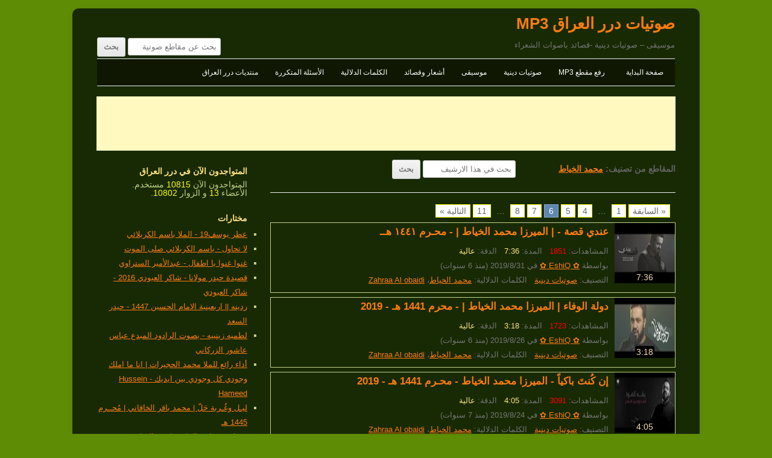

--- FILE ---
content_type: text/html; charset=UTF-8
request_url: https://www.dorar-aliraq.net/mp3/tag/%D9%85%D8%AD%D9%85%D8%AF-%D8%A7%D9%84%D8%AE%D9%8A%D8%A7%D8%B7?page=6
body_size: 8644
content:
<!DOCTYPE html>
<html dir="rtl" lang="ar">
<head>
<meta charset="UTF-8" />
<meta name="viewport" content="width=device-width" />
<title>محمد الخياط |  صفحة 6</title>
<meta name="description" content="الصوتيات المرتبطة دلاليا مع محمد الخياط - صوتيات درر العراق MP3" />
<link rel="profile" href="http://gmpg.org/xfn/11" />
<link rel="stylesheet" id="style-all"  href="https://www.dorar-aliraq.net/mp3/mp3css_rollup.css?d=1540933955" type="text/css" media="all" />
<style>
#site-navigation li.menu-item>a[href="https://www.dorar-aliraq.net/mp3/tag/%d9%85%d8%ad%d9%85%d8%af-%d8%a7%d9%84%d8%ae%d9%8a%d8%a7%d8%b7"] {
    color: #ffff00;
}
</style>
<script>
var PAGETYPE='tag';
var SITEURL='https://www.dorar-aliraq.net/mp3/';
var STATICSITEURL='https://dorar.at/mp3/';
var BBURL='https://www.dorar-aliraq.net';
var STATIC_BBURL='https://dorar.at';
</script>
</head>
<body class="tag">
<div id="fb-root"></div>
<div id="page" class="hfeed site">	
<header id="masthead" class="site-header" role="banner">
	<h1 class="site-title"><a href="https://www.dorar-aliraq.net/mp3/" title="صوتيات درر العراق MP3" rel="home">صوتيات درر العراق MP3</a></h1>
	<h2 class="site-description">موسيقى – صوتيات دينية -قصائد باصوات الشعراء</h2>
	<nav id="site-navigation" class="main-navigation" role="navigation">
		<h3 class="menu-toggle">القائمة</h3>
		<div class="menu-menu2-container">
		<ul id="menu-menu2" class="nav-menu">
			<li id="menu-item-19651" class="menu-item"><a href="https://www.dorar-aliraq.net/mp3/">صفحة البداية</a></li>
			<li id="menu-item-19652" class="menu-item"><a href="https://www.dorar-aliraq.net/mp3/upload-mp3">رفع مقطع MP3</a></li>
			<li id="menu-item-19653" class="menu-item"><a href="https://www.dorar-aliraq.net/mp3/cat/islamic">صوتيات دينية</a></li>
			<li id="menu-item-19654" class="menu-item"><a href="https://www.dorar-aliraq.net/mp3/cat/music">موسيقى</a></li>
			<li id="menu-item-19655" class="menu-item"><a href="https://www.dorar-aliraq.net/mp3/cat/poetry">أشعار وقصائد</a></li>
			<li id="menu-item-21622" class="menu-item"><a href="https://www.dorar-aliraq.net/mp3/post-tags">الكلمات الدلالية</a></li>
			<!-- <li id="menu-item-22503" class="menu-item"><a href="https://www.dorar-aliraq.net/mp3/playlist">قائمة الاستماع</a></li> -->
			<li id="menu-item-23887" class="menu-item"><a href="https://www.dorar-aliraq.net/mp3/help">الأسئلة المتكررة</a></li>
			<li id="menu-item-30411" class="menu-item"><a href="https://www.dorar-aliraq.net/forum.php">منتديات درر العراق</a></li>
		</ul>
		</div>
		<form role="search" method="get" class="searchform" action="https://www.dorar-aliraq.net/mp3/">
<div>
<label class="screen-reader-text" for="search_1">بحث عن مقاطع صوتية</label>
<input type="text" placeholder="بحث عن مقاطع صوتية" value="" name="s" id="search_1">
<input type="submit" value="بحث">
</div>

</form>	</nav>
</header>
<div style="text-align:center;margin:5px 0px;"><script async src="//pagead2.googlesyndication.com/pagead/js/adsbygoogle.js"></script>
<!-- Responsive MP3 -->
<ins class="adsbygoogle"
     style="display:block"
     data-ad-client="ca-pub-9452336915267221"
     data-ad-slot="4416540799"
     data-ad-format="horizontal"></ins>
<script>
(adsbygoogle = window.adsbygoogle || []).push({});
</script></div><div id="main" class="wrapper">
<div id="primary" class="site-content">
<div id="content" role="main"><header class="archive-header" style="position:relative;">
<h1 class="archive-title">المقاطع من تصنيف: <a href="https://www.dorar-aliraq.net/mp3/tag/%d9%85%d8%ad%d9%85%d8%af-%d8%a7%d9%84%d8%ae%d9%8a%d8%a7%d8%b7" title="105 مقطع صوتي">محمد الخياط</a></h1>
<form role="search" method="get" class="searchform" action="https://www.dorar-aliraq.net/mp3/">
<div>
<label class="screen-reader-text" for="search_2">بحث في هذا الارشيف</label>
<input type="text" placeholder="بحث في هذا الارشيف" value="" name="s" id="search_2">
<input type="submit" value="بحث">
</div>
<input type="hidden" value="361" name="tagid">
</form></header><div class="navigation"><ol class="wp-paginate"><li><a class="prev page-numbers" href="https://www.dorar-aliraq.net/mp3/tag/%d9%85%d8%ad%d9%85%d8%af-%d8%a7%d9%84%d8%ae%d9%8a%d8%a7%d8%b7?page=5">« السابقة</a></li><li><a class="page-numbers" href="https://www.dorar-aliraq.net/mp3/tag/%d9%85%d8%ad%d9%85%d8%af-%d8%a7%d9%84%d8%ae%d9%8a%d8%a7%d8%b7">1</a></li><li><span class="page-numbers dots">…</span></li><li><a class="page-numbers" href="https://www.dorar-aliraq.net/mp3/tag/%d9%85%d8%ad%d9%85%d8%af-%d8%a7%d9%84%d8%ae%d9%8a%d8%a7%d8%b7?page=4">4</a></li><li><a class="page-numbers" href="https://www.dorar-aliraq.net/mp3/tag/%d9%85%d8%ad%d9%85%d8%af-%d8%a7%d9%84%d8%ae%d9%8a%d8%a7%d8%b7?page=5">5</a></li><li><span class="page-numbers current">6</span></li><li><a class="page-numbers" href="https://www.dorar-aliraq.net/mp3/tag/%d9%85%d8%ad%d9%85%d8%af-%d8%a7%d9%84%d8%ae%d9%8a%d8%a7%d8%b7?page=7">7</a></li><li><a class="page-numbers" href="https://www.dorar-aliraq.net/mp3/tag/%d9%85%d8%ad%d9%85%d8%af-%d8%a7%d9%84%d8%ae%d9%8a%d8%a7%d8%b7?page=8">8</a></li><li><span class="page-numbers dots">…</span></li><li><a class="page-numbers" href="https://www.dorar-aliraq.net/mp3/tag/%d9%85%d8%ad%d9%85%d8%af-%d8%a7%d9%84%d8%ae%d9%8a%d8%a7%d8%b7?page=11">11</a></li><li><a class="prev page-numbers" href="https://www.dorar-aliraq.net/mp3/tag/%d9%85%d8%ad%d9%85%d8%af-%d8%a7%d9%84%d8%ae%d9%8a%d8%a7%d8%b7?page=7">التالية »</a></li></ol></div><article id="post-55450" class="archive_artical"><a class="play_icon1" href="https://www.dorar-aliraq.net/mp3/%d8%b9%d9%86%d8%af%d9%8a-%d9%82%d8%b5%d8%a9-%d9%85%d8%ad%d9%85%d8%af-%d8%a7%d9%84%d8%ae%d9%8a%d8%a7%d8%b7-zahraa-al-obaidi" style="background-image:url('https://dorar.at/imp3/201908/th_55450.jpeg')">
<div class="somespan"><span>7:36</span></div>
</a>
<section>
<header class="entry-header"><h1 class="entry-title"><a href="https://www.dorar-aliraq.net/mp3/%d8%b9%d9%86%d8%af%d9%8a-%d9%82%d8%b5%d8%a9-%d9%85%d8%ad%d9%85%d8%af-%d8%a7%d9%84%d8%ae%d9%8a%d8%a7%d8%b7-zahraa-al-obaidi" rel="bookmark">عندي قصة - | الميرزا محمد الخياط  | - محـرم ١٤٤١ هــ</a></h1></header>
<footer class="entry-meta">المشاهدات: <span style="color:red;">1851</span>&nbsp;&nbsp; المدة: <span style="color: #FFE382">7:36</span>&nbsp;&nbsp; الدقة: <span style="color: #FFE382"><span title="128003">عالية</span></span><br>بواسطة <a href="https://www.dorar-aliraq.net/member.php?u=104050" data-userid="104050" data-av="475" class="username">✿ EshiQ ✿</a> في 2019/8/31 (منذ 6 سنوات)<br>التصنيف: <a href="https://www.dorar-aliraq.net/mp3/cat/islamic" title="">صوتيات دينية</a>&nbsp;&nbsp; الكلمات الدلالية: <a href="https://www.dorar-aliraq.net/mp3/tag/%d9%85%d8%ad%d9%85%d8%af-%d8%a7%d9%84%d8%ae%d9%8a%d8%a7%d8%b7" title="105 مقطع صوتي">محمد الخياط</a>، <a href="https://www.dorar-aliraq.net/mp3/tag/zahraa-al-obaidi" title="4521 مقطع صوتي">Zahraa Al obaidi</a></footer>
</section>
<div style="clear:both;"></div>
</article><article id="post-55385" class="archive_artical"><a class="play_icon1" href="https://www.dorar-aliraq.net/mp3/%d8%af%d9%88%d9%84%d8%a9-%d8%a7%d9%84%d9%88%d9%81%d8%a7%d8%a1-%d8%a7%d9%84%d9%85%d9%8a%d8%b1%d8%b2%d8%a7-%d9%85%d8%ad%d9%85%d8%af-%d8%a7%d9%84%d8%ae%d9%8a%d8%a7%d8%b7-%d9%85%d8%ad%d8%b1" style="background-image:url('https://dorar.at/imp3/201908/th_55385.jpeg')">
<div class="somespan"><span>3:18</span></div>
</a>
<section>
<header class="entry-header"><h1 class="entry-title"><a href="https://www.dorar-aliraq.net/mp3/%d8%af%d9%88%d9%84%d8%a9-%d8%a7%d9%84%d9%88%d9%81%d8%a7%d8%a1-%d8%a7%d9%84%d9%85%d9%8a%d8%b1%d8%b2%d8%a7-%d9%85%d8%ad%d9%85%d8%af-%d8%a7%d9%84%d8%ae%d9%8a%d8%a7%d8%b7-%d9%85%d8%ad%d8%b1" rel="bookmark">دولة الوفاء | الميرزا محمد الخياط | - محرم 1441 هـ - 2019</a></h1></header>
<footer class="entry-meta">المشاهدات: <span style="color:red;">1723</span>&nbsp;&nbsp; المدة: <span style="color: #FFE382">3:18</span>&nbsp;&nbsp; الدقة: <span style="color: #FFE382"><span title="192025">عالية</span></span><br>بواسطة <a href="https://www.dorar-aliraq.net/member.php?u=104050" data-userid="104050" data-av="475" class="username">✿ EshiQ ✿</a> في 2019/8/26 (منذ 6 سنوات)<br>التصنيف: <a href="https://www.dorar-aliraq.net/mp3/cat/islamic" title="">صوتيات دينية</a>&nbsp;&nbsp; الكلمات الدلالية: <a href="https://www.dorar-aliraq.net/mp3/tag/%d9%85%d8%ad%d9%85%d8%af-%d8%a7%d9%84%d8%ae%d9%8a%d8%a7%d8%b7" title="105 مقطع صوتي">محمد الخياط</a>، <a href="https://www.dorar-aliraq.net/mp3/tag/zahraa-al-obaidi" title="4521 مقطع صوتي">Zahraa Al obaidi</a></footer>
</section>
<div style="clear:both;"></div>
</article><article id="post-55368" class="archive_artical"><a class="play_icon1" href="https://www.dorar-aliraq.net/mp3/%d8%a5%d9%86-%d9%83-%d9%86%d8%aa-%d8%a8%d8%a7%d9%83%d9%8a%d8%a7-%d9%85%d8%ad%d9%85%d8%af-%d8%a7%d9%84%d8%ae%d9%8a%d8%a7%d8%b7-zahraa-al-obaidi" style="background-image:url('https://dorar.at/imp3/201908/th_55368.jpeg')">
<div class="somespan"><span>4:05</span></div>
</a>
<section>
<header class="entry-header"><h1 class="entry-title"><a href="https://www.dorar-aliraq.net/mp3/%d8%a5%d9%86-%d9%83-%d9%86%d8%aa-%d8%a8%d8%a7%d9%83%d9%8a%d8%a7-%d9%85%d8%ad%d9%85%d8%af-%d8%a7%d9%84%d8%ae%d9%8a%d8%a7%d8%b7-zahraa-al-obaidi" rel="bookmark">إن كُنتَ باكياً - الميرزا محمد الخياط - محـرم 1441 هـ - 2019</a></h1></header>
<footer class="entry-meta">المشاهدات: <span style="color:red;">3091</span>&nbsp;&nbsp; المدة: <span style="color: #FFE382">4:05</span>&nbsp;&nbsp; الدقة: <span style="color: #FFE382"><span title="213356">عالية</span></span><br>بواسطة <a href="https://www.dorar-aliraq.net/member.php?u=104050" data-userid="104050" data-av="475" class="username">✿ EshiQ ✿</a> في 2019/8/24 (منذ 7 سنوات)<br>التصنيف: <a href="https://www.dorar-aliraq.net/mp3/cat/islamic" title="">صوتيات دينية</a>&nbsp;&nbsp; الكلمات الدلالية: <a href="https://www.dorar-aliraq.net/mp3/tag/%d9%85%d8%ad%d9%85%d8%af-%d8%a7%d9%84%d8%ae%d9%8a%d8%a7%d8%b7" title="105 مقطع صوتي">محمد الخياط</a>، <a href="https://www.dorar-aliraq.net/mp3/tag/zahraa-al-obaidi" title="4521 مقطع صوتي">Zahraa Al obaidi</a></footer>
</section>
<div style="clear:both;"></div>
</article><article id="post-54894" class="archive_artical"><a class="play_icon1" href="https://www.dorar-aliraq.net/mp3/%d8%aa%d8%b1%d9%83%d8%aa-%d8%a7%d9%84%d9%84%d9%8a%d9%84-%d9%85%d9%8a%d8%b1%d8%b2%d8%a7-%d9%85%d8%ad%d9%85%d8%af-%d8%a7%d9%84%d8%ae%d9%8a%d8%a7%d8%b7-%d8%a5%d8%b3%d8%aa%d8%b4%d9%87%d8%a7" style="background-image:url('https://dorar.at/imp3/201905/th_54894.jpeg')">
<div class="somespan"><span>3:05</span></div>
</a>
<section>
<header class="entry-header"><h1 class="entry-title"><a href="https://www.dorar-aliraq.net/mp3/%d8%aa%d8%b1%d9%83%d8%aa-%d8%a7%d9%84%d9%84%d9%8a%d9%84-%d9%85%d9%8a%d8%b1%d8%b2%d8%a7-%d9%85%d8%ad%d9%85%d8%af-%d8%a7%d9%84%d8%ae%d9%8a%d8%a7%d8%b7-%d8%a5%d8%b3%d8%aa%d8%b4%d9%87%d8%a7" rel="bookmark">تركت الليل | ميرزا محمد الخياط | إستشهاد الإمام علي (ع) 1440 هـ - 2019</a></h1></header>
<footer class="entry-meta">المشاهدات: <span style="color:red;">1243</span>&nbsp;&nbsp; المدة: <span style="color: #FFE382">3:05</span>&nbsp;&nbsp; الدقة: <span style="color: #FFE382"><span title="128008">عالية</span></span><br>بواسطة <a href="https://www.dorar-aliraq.net/member.php?u=104050" data-userid="104050" data-av="475" class="username">✿ EshiQ ✿</a> في 2019/5/25 (منذ 7 سنوات)<br>التصنيف: <a href="https://www.dorar-aliraq.net/mp3/cat/islamic" title="">صوتيات دينية</a>&nbsp;&nbsp; الكلمات الدلالية: <a href="https://www.dorar-aliraq.net/mp3/tag/%d9%85%d8%ad%d9%85%d8%af-%d8%a7%d9%84%d8%ae%d9%8a%d8%a7%d8%b7" title="105 مقطع صوتي">محمد الخياط</a>، <a href="https://www.dorar-aliraq.net/mp3/tag/zahraa-al-obaidi" title="4521 مقطع صوتي">Zahraa Al obaidi</a></footer>
</section>
<div style="clear:both;"></div>
</article><article id="post-52762" class="archive_artical"><a class="play_icon1" href="https://www.dorar-aliraq.net/mp3/%d8%a8%d8%a7%d8%ac%d8%b1-%d8%a7%d8%b4%d9%88%d9%81-%d8%a7%d9%83%d8%ab%d8%b1-%d9%85%d8%ad%d9%85%d8%af-%d8%a7%d9%84%d8%ae%d9%8a%d8%a7%d8%b7-zahraa-al-obaidi" style="background-image:url('https://dorar.at/imp3/201810/th_52762.jpeg')">
<div class="somespan"><span>10:35</span></div>
</a>
<section>
<header class="entry-header"><h1 class="entry-title"><a href="https://www.dorar-aliraq.net/mp3/%d8%a8%d8%a7%d8%ac%d8%b1-%d8%a7%d8%b4%d9%88%d9%81-%d8%a7%d9%83%d8%ab%d8%b1-%d9%85%d8%ad%d9%85%d8%af-%d8%a7%d9%84%d8%ae%d9%8a%d8%a7%d8%b7-zahraa-al-obaidi" rel="bookmark">قصيدة [ باجر اشوف اكثر ] - محمد الخياط - صفر 1440</a></h1></header>
<footer class="entry-meta">المشاهدات: <span style="color:red;">743</span>&nbsp;&nbsp; المدة: <span style="color: #FFE382">10:35</span>&nbsp;&nbsp; الدقة: <span style="color: #FFE382"><span title="128003">عالية</span></span><br>بواسطة <a href="https://www.dorar-aliraq.net/member.php?u=104050" data-userid="104050" data-av="475" class="username">✿ EshiQ ✿</a> في 2018/10/17 (منذ 7 سنوات)<br>التصنيف: <a href="https://www.dorar-aliraq.net/mp3/cat/islamic" title="">صوتيات دينية</a>&nbsp;&nbsp; الكلمات الدلالية: <a href="https://www.dorar-aliraq.net/mp3/tag/%d9%85%d8%ad%d9%85%d8%af-%d8%a7%d9%84%d8%ae%d9%8a%d8%a7%d8%b7" title="105 مقطع صوتي">محمد الخياط</a>، <a href="https://www.dorar-aliraq.net/mp3/tag/zahraa-al-obaidi" title="4521 مقطع صوتي">Zahraa Al obaidi</a></footer>
</section>
<div style="clear:both;"></div>
</article><article class="archive_artical" style="text-align:center;"><script async src="//pagead2.googlesyndication.com/pagead/js/adsbygoogle.js"></script>
<!-- Responsive MP3 -->
<ins class="adsbygoogle"
     style="display:block"
     data-ad-client="ca-pub-9452336915267221"
     data-ad-slot="4416540799"
     data-ad-format="rectangle"></ins>
<script>
(adsbygoogle = window.adsbygoogle || []).push({});
</script></article><article id="post-52599" class="archive_artical"><a class="play_icon1" href="https://www.dorar-aliraq.net/mp3/%d9%88%d8%a7%d9%82%d8%b9-%d9%84%d9%88%d8%ad%d9%84%d9%85-%d9%85%d8%ad%d9%85%d8%af-%d8%a7%d9%84%d8%ae%d9%8a%d8%a7%d8%b7-%d9%85%d8%ad%d9%85%d8%af-%d8%a8%d9%88%d8%ac%d8%a8%d8%a7%d8%b1%d8%a9-zahr" style="background-image:url('https://dorar.at/imp3/201810/th_52599.jpeg')">
<div class="somespan"><span>5:03</span></div>
</a>
<section>
<header class="entry-header"><h1 class="entry-title"><a href="https://www.dorar-aliraq.net/mp3/%d9%88%d8%a7%d9%82%d8%b9-%d9%84%d9%88%d8%ad%d9%84%d9%85-%d9%85%d8%ad%d9%85%d8%af-%d8%a7%d9%84%d8%ae%d9%8a%d8%a7%d8%b7-%d9%85%d8%ad%d9%85%d8%af-%d8%a8%d9%88%d8%ac%d8%a8%d8%a7%d8%b1%d8%a9-zahr" rel="bookmark">واقـع لـو حـلـم - ميـرزا محمـد الخيـاط - ملا محمـد بـوجبـارة - لإستشهاد السيدة رقية ع , 1440 هـ</a></h1></header>
<footer class="entry-meta">المشاهدات: <span style="color:red;">47701</span>&nbsp;&nbsp; المدة: <span style="color: #FFE382">5:03</span>&nbsp;&nbsp; الدقة: <span style="color: #FFE382"><span title="128005">عالية</span></span><br>بواسطة <a href="https://www.dorar-aliraq.net/member.php?u=104050" data-userid="104050" data-av="475" class="username">✿ EshiQ ✿</a> في 2018/10/11 (منذ 7 سنوات)<br>التصنيف: <a href="https://www.dorar-aliraq.net/mp3/cat/islamic" title="">صوتيات دينية</a>&nbsp;&nbsp; الكلمات الدلالية: <a href="https://www.dorar-aliraq.net/mp3/tag/%d9%85%d8%ad%d9%85%d8%af-%d8%a7%d9%84%d8%ae%d9%8a%d8%a7%d8%b7" title="105 مقطع صوتي">محمد الخياط</a>، <a href="https://www.dorar-aliraq.net/mp3/tag/%d9%85%d8%ad%d9%85%d8%af-%d8%a8%d9%88%d8%ac%d8%a8%d8%a7%d8%b1%d8%a9" title="154 مقطع صوتي">محمد بوجبارة</a>، <a href="https://www.dorar-aliraq.net/mp3/tag/zahraa-al-obaidi" title="4521 مقطع صوتي">Zahraa Al obaidi</a></footer>
</section>
<div style="clear:both;"></div>
</article><article id="post-52537" class="archive_artical"><a class="play_icon1" href="https://www.dorar-aliraq.net/mp3/%d9%8a%d8%a7%d9%85%d9%84%d9%83-%d8%a7%d9%84%d9%85%d9%88%d8%aa-%d9%85%d8%ad%d9%85%d8%af-%d8%a7%d9%84%d8%ae%d9%8a%d8%a7%d8%b7-hassan-ali" style="background-image:url('https://dorar.at/imp3/201810/th_52537.jpeg')">
<div class="somespan"><span>11:04</span></div>
</a>
<section>
<header class="entry-header"><h1 class="entry-title"><a href="https://www.dorar-aliraq.net/mp3/%d9%8a%d8%a7%d9%85%d9%84%d9%83-%d8%a7%d9%84%d9%85%d9%88%d8%aa-%d9%85%d8%ad%d9%85%d8%af-%d8%a7%d9%84%d8%ae%d9%8a%d8%a7%d8%b7-hassan-ali" rel="bookmark">ياملك الموت - محمد الخياط - الشاعر أمير السبتي</a></h1></header>
<footer class="entry-meta">المشاهدات: <span style="color:red;">786</span>&nbsp;&nbsp; المدة: <span style="color: #FFE382">11:04</span>&nbsp;&nbsp; الدقة: <span style="color: #FFE382"><span title="128002">عالية</span></span><br>بواسطة <a href="https://www.dorar-aliraq.net/member.php?u=114693" data-userid="114693" data-av="" class="username">حسن hassan ali</a> في 2018/10/9 (منذ 7 سنوات)<br>التصنيف: <a href="https://www.dorar-aliraq.net/mp3/cat/islamic" title="">صوتيات دينية</a>&nbsp;&nbsp; الكلمات الدلالية: <a href="https://www.dorar-aliraq.net/mp3/tag/%d9%85%d8%ad%d9%85%d8%af-%d8%a7%d9%84%d8%ae%d9%8a%d8%a7%d8%b7" title="105 مقطع صوتي">محمد الخياط</a>، <a href="https://www.dorar-aliraq.net/mp3/tag/hassan-ali" title="113 مقطع صوتي">hassan ali</a></footer>
</section>
<div style="clear:both;"></div>
</article><article id="post-52520" class="archive_artical"><a class="play_icon1" href="https://www.dorar-aliraq.net/mp3/%d9%86%d8%b9%d9%8a-%d8%a7%d8%a8%d9%88%d8%b0%d9%8a%d8%a7%d8%aa-%d8%b3%d8%ac%d8%a7%d8%af%d9%8a%d8%a9-%d9%85%d8%ad%d9%85%d8%af-%d8%a7%d9%84%d8%ae%d9%8a%d8%a7%d8%b7-zahraa-al-obaidi" style="background-image:url('https://dorar.at/imp3/201810/th_52520.jpeg')">
<div class="somespan"><span>4:38</span></div>
</a>
<section>
<header class="entry-header"><h1 class="entry-title"><a href="https://www.dorar-aliraq.net/mp3/%d9%86%d8%b9%d9%8a-%d8%a7%d8%a8%d9%88%d8%b0%d9%8a%d8%a7%d8%aa-%d8%b3%d8%ac%d8%a7%d8%af%d9%8a%d8%a9-%d9%85%d8%ad%d9%85%d8%af-%d8%a7%d9%84%d8%ae%d9%8a%d8%a7%d8%b7-zahraa-al-obaidi" rel="bookmark">نعي ابوذيات سجادية - ميرزا محمد الخياط  - ١٤٤٠</a></h1></header>
<footer class="entry-meta">المشاهدات: <span style="color:red;">518</span>&nbsp;&nbsp; المدة: <span style="color: #FFE382">4:38</span>&nbsp;&nbsp; الدقة: <span style="color: #FFE382"><span title="128006">عالية</span></span><br>بواسطة <a href="https://www.dorar-aliraq.net/member.php?u=104050" data-userid="104050" data-av="475" class="username">✿ EshiQ ✿</a> في 2018/10/8 (منذ 7 سنوات)<br>التصنيف: <a href="https://www.dorar-aliraq.net/mp3/cat/islamic" title="">صوتيات دينية</a>&nbsp;&nbsp; الكلمات الدلالية: <a href="https://www.dorar-aliraq.net/mp3/tag/%d9%85%d8%ad%d9%85%d8%af-%d8%a7%d9%84%d8%ae%d9%8a%d8%a7%d8%b7" title="105 مقطع صوتي">محمد الخياط</a>، <a href="https://www.dorar-aliraq.net/mp3/tag/zahraa-al-obaidi" title="4521 مقطع صوتي">Zahraa Al obaidi</a></footer>
</section>
<div style="clear:both;"></div>
</article><article id="post-52159" class="archive_artical"><a class="play_icon1" href="https://www.dorar-aliraq.net/mp3/%d8%a3%d8%ac%d9%86%d9%86%d9%8a-%d8%a7%d9%84%d8%ad%d8%b3%d9%8a%d9%86-%d9%85%d8%ad%d9%85%d8%af-%d8%a7%d9%84%d8%ae%d9%8a%d8%a7%d8%b7-zahraa-al-obaidi" style="background-image:url('https://dorar.at/imp3/201809/th_52159.jpeg')">
<div class="somespan"><span>4:34</span></div>
</a>
<section>
<header class="entry-header"><h1 class="entry-title"><a href="https://www.dorar-aliraq.net/mp3/%d8%a3%d8%ac%d9%86%d9%86%d9%8a-%d8%a7%d9%84%d8%ad%d8%b3%d9%8a%d9%86-%d9%85%d8%ad%d9%85%d8%af-%d8%a7%d9%84%d8%ae%d9%8a%d8%a7%d8%b7-zahraa-al-obaidi" rel="bookmark">أجنني الحسين - محمد الخياط - محرم 1440</a></h1></header>
<footer class="entry-meta">المشاهدات: <span style="color:red;">938</span>&nbsp;&nbsp; المدة: <span style="color: #FFE382">4:34</span>&nbsp;&nbsp; الدقة: <span style="color: #FFE382"><span title="128006">عالية</span></span><br>بواسطة <a href="https://www.dorar-aliraq.net/member.php?u=104050" data-userid="104050" data-av="475" class="username">✿ EshiQ ✿</a> في 2018/9/25 (منذ 7 سنوات)<br>التصنيف: <a href="https://www.dorar-aliraq.net/mp3/cat/islamic" title="">صوتيات دينية</a>&nbsp;&nbsp; الكلمات الدلالية: <a href="https://www.dorar-aliraq.net/mp3/tag/%d9%85%d8%ad%d9%85%d8%af-%d8%a7%d9%84%d8%ae%d9%8a%d8%a7%d8%b7" title="105 مقطع صوتي">محمد الخياط</a>، <a href="https://www.dorar-aliraq.net/mp3/tag/zahraa-al-obaidi" title="4521 مقطع صوتي">Zahraa Al obaidi</a></footer>
</section>
<div style="clear:both;"></div>
</article><article id="post-52007" class="archive_artical"><a class="play_icon1" href="https://www.dorar-aliraq.net/mp3/%d9%85%d9%88%d9%86%d8%aa%d8%a7%d8%ac-%d9%82%d8%b5%d9%8a%d8%af%d8%a9-l-%d8%b1%d8%a2%d9%83-%d8%a7%d9%84%d9%82%d9%84%d8%a8-l-%d9%85%d8%ad%d9%85%d8%af-%d8%a7%d9%84%d8%ae%d9%8a%d8%a7%d8%b7-zahraa" style="background-image:url('https://dorar.at/imp3/201809/th_52007.jpeg')">
<div class="somespan"><span>14:21</span></div>
</a>
<section>
<header class="entry-header"><h1 class="entry-title"><a href="https://www.dorar-aliraq.net/mp3/%d9%85%d9%88%d9%86%d8%aa%d8%a7%d8%ac-%d9%82%d8%b5%d9%8a%d8%af%d8%a9-l-%d8%b1%d8%a2%d9%83-%d8%a7%d9%84%d9%82%d9%84%d8%a8-l-%d9%85%d8%ad%d9%85%d8%af-%d8%a7%d9%84%d8%ae%d9%8a%d8%a7%d8%b7-zahraa" rel="bookmark">مونتاج قصيدة l رآك القلب l - ميرزا محمد الخياط - محرم 1440</a></h1></header>
<footer class="entry-meta">المشاهدات: <span style="color:red;">596</span>&nbsp;&nbsp; المدة: <span style="color: #FFE382">14:21</span>&nbsp;&nbsp; الدقة: <span style="color: #FFE382"><span title="128002">عالية</span></span><br>بواسطة <a href="https://www.dorar-aliraq.net/member.php?u=104050" data-userid="104050" data-av="475" class="username">✿ EshiQ ✿</a> في 2018/9/21 (منذ 7 سنوات)<br>التصنيف: <a href="https://www.dorar-aliraq.net/mp3/cat/islamic" title="">صوتيات دينية</a>&nbsp;&nbsp; الكلمات الدلالية: <a href="https://www.dorar-aliraq.net/mp3/tag/%d9%85%d8%ad%d9%85%d8%af-%d8%a7%d9%84%d8%ae%d9%8a%d8%a7%d8%b7" title="105 مقطع صوتي">محمد الخياط</a>، <a href="https://www.dorar-aliraq.net/mp3/tag/zahraa-al-obaidi" title="4521 مقطع صوتي">Zahraa Al obaidi</a></footer>
</section>
<div style="clear:both;"></div>
</article><div class="navigation"><ol class="wp-paginate"><li><a class="prev page-numbers" href="https://www.dorar-aliraq.net/mp3/tag/%d9%85%d8%ad%d9%85%d8%af-%d8%a7%d9%84%d8%ae%d9%8a%d8%a7%d8%b7?page=5">« السابقة</a></li><li><a class="page-numbers" href="https://www.dorar-aliraq.net/mp3/tag/%d9%85%d8%ad%d9%85%d8%af-%d8%a7%d9%84%d8%ae%d9%8a%d8%a7%d8%b7">1</a></li><li><span class="page-numbers dots">…</span></li><li><a class="page-numbers" href="https://www.dorar-aliraq.net/mp3/tag/%d9%85%d8%ad%d9%85%d8%af-%d8%a7%d9%84%d8%ae%d9%8a%d8%a7%d8%b7?page=4">4</a></li><li><a class="page-numbers" href="https://www.dorar-aliraq.net/mp3/tag/%d9%85%d8%ad%d9%85%d8%af-%d8%a7%d9%84%d8%ae%d9%8a%d8%a7%d8%b7?page=5">5</a></li><li><span class="page-numbers current">6</span></li><li><a class="page-numbers" href="https://www.dorar-aliraq.net/mp3/tag/%d9%85%d8%ad%d9%85%d8%af-%d8%a7%d9%84%d8%ae%d9%8a%d8%a7%d8%b7?page=7">7</a></li><li><a class="page-numbers" href="https://www.dorar-aliraq.net/mp3/tag/%d9%85%d8%ad%d9%85%d8%af-%d8%a7%d9%84%d8%ae%d9%8a%d8%a7%d8%b7?page=8">8</a></li><li><span class="page-numbers dots">…</span></li><li><a class="page-numbers" href="https://www.dorar-aliraq.net/mp3/tag/%d9%85%d8%ad%d9%85%d8%af-%d8%a7%d9%84%d8%ae%d9%8a%d8%a7%d8%b7?page=11">11</a></li><li><a class="prev page-numbers" href="https://www.dorar-aliraq.net/mp3/tag/%d9%85%d8%ad%d9%85%d8%af-%d8%a7%d9%84%d8%ae%d9%8a%d8%a7%d8%b7?page=7">التالية »</a></li></ol></div></div>
</div>
<script src="https://www.dorar-aliraq.net/mp3/mp3js_rollup.js?d=1540934016" async></script>
<div id="secondary" class="widget-area" role="complementary">
		<aside id="online_users" class="widget widget_search">
		<h3 class="widget-title">المتواجدون الآن في درر العراق</h3>
		<div>المتواجدون الآن <span style="color:yellow">10815</span> مستخدم.<br style="line-height: 1.5rem;"/>
		الأعضاء <span style="color:yellow">13</span> و الزوار <span style="color:yellow">10802</span>.
		</div>
	</aside>
		<aside id="picks" class="widget widget_search">
		<h3 class="widget-title">مختارات</h3>
		<ul><li><a href="https://www.dorar-aliraq.net/mp3/%d8%b9%d8%b7%d8%b1-%d9%8a%d9%88%d8%b3%d9%8119-%d8%a7%d9%84%d9%85%d9%84%d8%a7-%d8%a8%d8%a7%d8%b3%d9%85-%d8%a7%d9%84%d9%83%d8%b1%d8%a8%d9%84%d8%a7%d8%a6%d9%8a" title="بواسطة شاكر العتابي">عطر يوسف19 - الملا باسم الكربلائي</a></li><li><a href="https://www.dorar-aliraq.net/mp3/%d9%84%d8%a7-%d8%aa%d8%ad%d8%a7%d9%88%d9%84-%d8%a8%d8%a7%d8%b3%d9%85-%d8%a7%d9%84%d9%83%d8%b1%d8%a8%d9%84%d8%a7%d8%a6%d9%8a-%d8%b5%d9%84%d9%89-%d8%a7%d9%84%d9%85%d9%88%d8%aa" title="بواسطة وسـام">لا تحاول - باسم الكربلائي صلى الموت</a></li><li><a href="https://www.dorar-aliraq.net/mp3/%d8%ba%d9%86%d9%88%d8%a7-%d8%ba%d9%86%d9%88%d8%a7-%d9%8a%d8%a7-%d8%a7%d8%b7%d9%81%d8%a7%d9%84-%d8%b9%d8%a8%d8%af%d8%a7%d9%84%d8%a3%d9%85%d9%8a%d8%b1-%d8%a7%d9%84%d8%b3%d8%aa%d8%b1%d8%a7%d9%88%d9%8a" title="بواسطة لكم ولائي">غنوا غنوا يا اطفال - عبدالأمير الستراوي</a></li><li><a href="https://www.dorar-aliraq.net/mp3/%d9%82%d8%b5%d9%8a%d8%af%d8%a9-%d8%ad%d9%8a%d8%af%d8%b1-%d9%85%d9%88%d9%84%d8%a7%d9%86%d8%a7-%d8%b4%d8%a7%d9%83%d8%b1-%d8%a7%d9%84%d8%b9%d8%a8%d9%88%d8%af%d9%8a-2016-%d8%b4%d8%a7%d9%83%d8%b1" title="بواسطة اميرالفتلاوي">قصيدة حيدر مولانا - شاكر العبودي 2016 - شاكر العبودي</a></li><li><a href="https://www.dorar-aliraq.net/mp3/%d8%b1%d8%af%d9%8a%d9%86%d9%87-%d8%a7%d8%b1%d8%b9%d9%8a%d9%86%d9%8a%d8%a9-%d8%a7%d9%84%d8%a7%d9%85%d8%a7%d9%85-%d8%a7%d9%84%d8%ad%d8%b3%d9%8a%d9%86-1447-%d8%ad%d9%8a%d8%af%d8%b1-%d8%a7%d9%84" title="بواسطة علي الواسطي">ردينه || اربعينية الامام الحسين 1447 - حيدر السعد</a></li><li><a href="https://www.dorar-aliraq.net/mp3/%d9%84%d8%b7%d9%85%d9%8a%d9%87-%d8%b2%d9%8a%d9%86%d8%a8%d9%8a%d9%87-%d8%a8%d8%b5%d9%88%d8%aa-%d8%a7%d9%84%d8%b1%d8%a7%d8%af%d9%88%d8%af-%d8%a7%d9%84%d9%85%d8%a8%d8%af%d8%b9-%d8%b9%d8%a8" title="بواسطة ايام الفراق">لطميه زينبيه - بصوت الرادود المبدع عباس عاشور الزركاني</a></li><li><a href="https://www.dorar-aliraq.net/mp3/%d8%a3%d8%af%d8%a7%d8%a1-%d8%b1%d8%a7%d8%a6%d8%b9-%d9%84%d9%84%d9%85%d9%84%d8%a7-%d9%85%d8%ad%d9%85%d8%af-%d8%a7%d9%84%d8%ad%d8%ac%d9%8a%d8%b1%d8%a7%d8%aa-%d8%a7%d9%86%d8%a7-%d9%85%d8%a7" title="بواسطة Hussein Hameed">أداء رائع للملا محمد الحجيرات | انا ما املك وجودي كل وجودي بين ايديك - Hussein Hameed</a></li><li><a href="https://www.dorar-aliraq.net/mp3/%d9%84%d9%8a%d9%80%d9%84-%d9%88%d8%ba-%d9%80%d8%b1%d8%a8%d8%a9-%d8%ad-%d9%84-%d9%85%d8%ad%d9%85%d8%af-%d8%a8%d8%a7%d9%82%d8%b1-%d8%a7%d9%84%d8%ae%d8%a7%d9%82%d8%a7%d9%86%d9%8a-zahraa-al-obai" title="بواسطة ✿ EshiQ ✿">ليـل وغُـربة حَلّ |  محمد باقر الخاقاني  | مُحــرم 1445 هـ</a></li><li><a href="https://www.dorar-aliraq.net/mp3/%d9%85%d8%b4%d8%a7%d9%8a%d8%a9-%d9%88%d8%ae%d8%af%d8%a7%d9%85-%d8%a7%d9%84%d8%b1%d8%a7%d8%af%d9%88%d8%af-%d8%a7%d8%ad%d9%85%d8%af-%d8%a7%d9%84%d9%81%d8%aa%d9%84%d8%a7%d9%88%d9%8a-2021-%d8%a7" title="بواسطة اميرالفتلاوي">مشاية وخدام - الرادود احمد الفتلاوي 2021 - احمد الفتلاوي - amir alfatlawi</a></li><li><a href="https://www.dorar-aliraq.net/mp3/%d9%81%d8%b1%d8%ad%d8%a9-%d8%b4%d9%8a%d8%b9%d9%8a%d8%a9-%d8%a7%d8%af%d8%a7%d8%a1-%d9%88%d8%a7%d9%84%d8%ad%d8%a7%d9%86-%d9%84%d8%a4%d9%8a-%d8%a7%d9%84%d8%a8%d8%ba%d8%af%d8%a7%d8%af%d9%8a" title="بواسطة HAMZA ALYASIRI">فرحة شيعية - اداء والحان | لؤي البغدادي + كلمات | سيد محمد الموسوي</a></li></ul>
	</aside>
	<aside id="latest_posts" class="widget widget_search">
		<h3 class="widget-title">آخر الإضافات</h3>
		<ul><li><a href="https://www.dorar-aliraq.net/mp3/%d8%a7%d9%88%d9%84-%d9%81%d8%b1%d8%a7%da%af-%d8%b0%d9%83%d8%b1%d9%89-%d9%88%d9%81%d8%a7%d8%a9-%d8%a7%d9%85-%d8%a7%d9%84%d8%a8%d9%86%d9%8a%d9%86-%d8%ac%d8%a8%d8%a7%d8%b1-%d8%a7%d9%84%d8%ad" title="بواسطة علي الواسطي">اول فراگ || ذكرى وفاة ام البنين - جبار الحريشاوي</a></li><li><a href="https://www.dorar-aliraq.net/mp3/%d8%b2%d9%84%d9%85-%d8%a7%d9%84%d9%81%d8%aa%d9%88%d9%89-%d9%87%d9%88%d8%b3%d8%a7%d8%aa-%d9%84%d8%a3%d8%a8%d8%b7%d8%a7%d9%84-%d8%a7%d9%84%d8%ad%d8%b4%d8%af-%d8%ac%d8%a8%d8%a7%d8%b1-%d8%a7" title="بواسطة علي الواسطي">زلم الفتوى || هوسات لأبطال الحشد - جبار الحريشاوي</a></li><li><a href="https://www.dorar-aliraq.net/mp3/%d8%ac%d8%b1%d8%ad%d8%aa%d9%86%d9%8a-%d8%a7%d9%84%d8%a7%d9%8a%d8%a7%d9%85-%d8%b4%d9%87%d8%a7%d8%af%d8%a9-%d8%a7%d9%84%d8%b3%d9%8a%d8%af%d8%a9-%d8%b2%d9%8a%d9%86%d8%a8-%d8%ac%d8%a8%d8%a7" title="بواسطة علي الواسطي">جرحتني الايام || شهادة السيدة زينب - جبار الحريشاوي</a></li><li><a href="https://www.dorar-aliraq.net/mp3/%d8%b1%d8%a7%d9%8a%d8%af%d8%aa%d9%83%d9%85-%d9%8a%d8%a7%d9%87%d9%84%d9%8a-%d9%81%d8%a7%d9%82%d8%af-%d8%a7%d9%84%d9%85%d9%88%d8%b3%d9%88%d9%8a-zahraa-al-obaidi" title="بواسطة ✿ EshiQ ✿">رايدتكم ياهلي | سيد فاقد الموسوي</a></li><li><a href="https://www.dorar-aliraq.net/mp3/%d8%a8%d8%b9%d8%a7%d8%b2%d8%a9-%d8%ae%d9%88%d8%a7%d9%86-%d9%81%d8%a7%d9%82%d8%af-%d8%a7%d9%84%d9%85%d9%88%d8%b3%d9%88%d9%8a-zahraa-al-obaidi" title="بواسطة ✿ EshiQ ✿">بعازة خوان | سيد فاقد الموسوي</a></li><li><a href="https://www.dorar-aliraq.net/mp3/%d8%a3%d8%b3%d8%aa%d8%a7%d8%b1-%d8%a7%d9%84%d9%83%d8%b9%d8%a8%d8%a9-%d8%a8%d8%a7%d8%b3%d9%85-%d8%a7%d9%84%d9%83%d8%b1%d8%a8%d9%84%d8%a7%d8%a6%d9%8a-zahraa-al-obaidi" title="بواسطة ✿ EshiQ ✿">أستار الكعبة | الحاج باسم الكربلائي | 1447 ه‍</a></li><li><a href="https://www.dorar-aliraq.net/mp3/%d9%87-%d9%86%d8%a7-%d9%87-%d9%86%d8%a7-%d8%a8%d8%a7%d8%b3%d9%85-%d8%a7%d9%84%d9%83%d8%b1%d8%a8%d9%84%d8%a7%d8%a6%d9%8a-zahraa-al-obaidi" title="بواسطة ✿ EshiQ ✿">هُنا | الحاج باسم الكربلائي | 1447 ه‍</a></li><li><a href="https://www.dorar-aliraq.net/mp3/%d8%aa-%d9%83%d8%a8%d9%8a%d8%b1-%d8%a7%d9%84%d9%85-%d8%b3-%d8%a7%d8%ac-%d8%af-%d8%a8%d8%a7%d8%b3%d9%85-%d8%a7%d9%84%d9%83%d8%b1%d8%a8%d9%84%d8%a7%d8%a6%d9%8a-zahraa-al-obaidi" title="بواسطة ✿ EshiQ ✿">تَكبير المَسَاجِد | الحاج باسم الكربلائي | 1447 ه‍</a></li><li><a href="https://www.dorar-aliraq.net/mp3/%d8%a7%d9%88%d9%84-%d9%85%d8%a7%d8%ae%d9%84%d9%82-%d8%a7%d9%84%d9%84%d9%87-%d8%a7%d8%af%d8%a7%d8%a1-%d8%a7%d8%a8%d9%88%d8%a7%d9%85%d8%ac%d8%af%d8%a7%d9%84%d8%a8%d8%af%d9%88%d9%8a" title="بواسطة ابوامجدالبدوي">اول ماخلق الله |  اداء ابو امجد البدوي</a></li><li><a href="https://www.dorar-aliraq.net/mp3/%d9%86%d9%85%d8%a7%d9%87%d9%80%d9%86%da%af-%d8%a8%d8%b1%d9%8a%d9%87-%d8%b9%d8%ac%d8%a8-%d8%b3%d8%b1%d9%88%d9%89-%d9%85%d8%ad%d9%85%d9%88%d8%af-%d9%83%d8%b1%d9%8a%d9%83%d9%8a" title="بواسطة Ali Repa">بندرية | عجب سروى | محمود كريمي</a></li></ul>
	</aside>
	<aside id="most_viewed_posts" class="widget widget_search">
		<h3 class="widget-title">المقاطع الأكثر إستماعاً في الشهر الاخير</h3>
		<ul><li><a href="https://www.dorar-aliraq.net/mp3/%d8%a3%d8%b3%d8%aa%d8%a7%d8%b1-%d8%a7%d9%84%d9%83%d8%b9%d8%a8%d8%a9-%d8%a8%d8%a7%d8%b3%d9%85-%d8%a7%d9%84%d9%83%d8%b1%d8%a8%d9%84%d8%a7%d8%a6%d9%8a-zahraa-al-obaidi" title="بواسطة ✿ EshiQ ✿">أستار الكعبة | الحاج باسم الكربلائي | 1447 ه‍</a> <span style="color:red;display:inline-block;">(624)</span></li><li><a href="https://www.dorar-aliraq.net/mp3/%d8%aa-%d9%83%d8%a8%d9%8a%d8%b1-%d8%a7%d9%84%d9%85-%d8%b3-%d8%a7%d8%ac-%d8%af-%d8%a8%d8%a7%d8%b3%d9%85-%d8%a7%d9%84%d9%83%d8%b1%d8%a8%d9%84%d8%a7%d8%a6%d9%8a-zahraa-al-obaidi" title="بواسطة ✿ EshiQ ✿">تَكبير المَسَاجِد | الحاج باسم الكربلائي | 1447 ه‍</a> <span style="color:red;display:inline-block;">(544)</span></li><li><a href="https://www.dorar-aliraq.net/mp3/%d9%87-%d9%86%d8%a7-%d9%87-%d9%86%d8%a7-%d8%a8%d8%a7%d8%b3%d9%85-%d8%a7%d9%84%d9%83%d8%b1%d8%a8%d9%84%d8%a7%d8%a6%d9%8a-zahraa-al-obaidi" title="بواسطة ✿ EshiQ ✿">هُنا | الحاج باسم الكربلائي | 1447 ه‍</a> <span style="color:red;display:inline-block;">(378)</span></li><li><a href="https://www.dorar-aliraq.net/mp3/%d8%b1%d8%a7%d9%8a%d8%af%d8%aa%d9%83%d9%85-%d9%8a%d8%a7%d9%87%d9%84%d9%8a-%d9%81%d8%a7%d9%82%d8%af-%d8%a7%d9%84%d9%85%d9%88%d8%b3%d9%88%d9%8a-zahraa-al-obaidi" title="بواسطة ✿ EshiQ ✿">رايدتكم ياهلي | سيد فاقد الموسوي</a> <span style="color:red;display:inline-block;">(319)</span></li><li><a href="https://www.dorar-aliraq.net/mp3/%d8%a8%d8%b9%d8%a7%d8%b2%d8%a9-%d8%ae%d9%88%d8%a7%d9%86-%d9%81%d8%a7%d9%82%d8%af-%d8%a7%d9%84%d9%85%d9%88%d8%b3%d9%88%d9%8a-zahraa-al-obaidi" title="بواسطة ✿ EshiQ ✿">بعازة خوان | سيد فاقد الموسوي</a> <span style="color:red;display:inline-block;">(164)</span></li><li><a href="https://www.dorar-aliraq.net/mp3/%d8%a7%d9%88%d9%84-%d9%81%d8%b1%d8%a7%da%af-%d8%b0%d9%83%d8%b1%d9%89-%d9%88%d9%81%d8%a7%d8%a9-%d8%a7%d9%85-%d8%a7%d9%84%d8%a8%d9%86%d9%8a%d9%86-%d8%ac%d8%a8%d8%a7%d8%b1-%d8%a7%d9%84%d8%ad" title="بواسطة علي الواسطي">اول فراگ || ذكرى وفاة ام البنين - جبار الحريشاوي</a> <span style="color:red;display:inline-block;">(68)</span></li><li><a href="https://www.dorar-aliraq.net/mp3/%d8%b2%d9%84%d9%85-%d8%a7%d9%84%d9%81%d8%aa%d9%88%d9%89-%d9%87%d9%88%d8%b3%d8%a7%d8%aa-%d9%84%d8%a3%d8%a8%d8%b7%d8%a7%d9%84-%d8%a7%d9%84%d8%ad%d8%b4%d8%af-%d8%ac%d8%a8%d8%a7%d8%b1-%d8%a7" title="بواسطة علي الواسطي">زلم الفتوى || هوسات لأبطال الحشد - جبار الحريشاوي</a> <span style="color:red;display:inline-block;">(41)</span></li><li><a href="https://www.dorar-aliraq.net/mp3/%d8%ac%d8%b1%d8%ad%d8%aa%d9%86%d9%8a-%d8%a7%d9%84%d8%a7%d9%8a%d8%a7%d9%85-%d8%b4%d9%87%d8%a7%d8%af%d8%a9-%d8%a7%d9%84%d8%b3%d9%8a%d8%af%d8%a9-%d8%b2%d9%8a%d9%86%d8%a8-%d8%ac%d8%a8%d8%a7" title="بواسطة علي الواسطي">جرحتني الايام || شهادة السيدة زينب - جبار الحريشاوي</a> <span style="color:red;display:inline-block;">(28)</span></li></ul>
	</aside>
	<aside id="tag_cloud" class="widget widget_search">
		<h3 class="widget-title">الكلمات الدلالية</h3>
		<div class="tagcloud" style="line-height:1.7;"><a href="https://www.dorar-aliraq.net/mp3/tag/zahraa-al-obaidi" title="4521 مقطع" style="font-size:22pt">Zahraa Al obaidi</a>، <a href="https://www.dorar-aliraq.net/mp3/tag/%d8%a8%d8%a7%d8%b3%d9%85-%d8%a7%d9%84%d9%83%d8%b1%d8%a8%d9%84%d8%a7%d8%a6%d9%8a" title="4177 مقطع" style="font-size:21.67089994951pt">باسم الكربلائي</a>، <a href="https://www.dorar-aliraq.net/mp3/tag/%d9%85%d9%88%d8%b3%d9%8a%d9%82%d9%89-%d8%ad%d8%b2%d9%8a%d9%86%d8%a9" title="1323 مقطع" style="font-size:16.889956469414pt">موسيقى حزينة</a>، <a href="https://www.dorar-aliraq.net/mp3/tag/hussein-hameed" title="1298 مقطع" style="font-size:16.810624455155pt">Hussein Hameed</a>، <a href="https://www.dorar-aliraq.net/mp3/tag/%d9%85%d9%88%d8%b3%d9%8a%d9%82%d9%89-%d8%aa%d8%b1%d9%83%d9%8a%d8%a9" title="1186 مقطع" style="font-size:16.435372194809pt">موسيقى تركية</a>، <a href="https://www.dorar-aliraq.net/mp3/tag/amir-alfatlawi" title="869 مقطع" style="font-size:15.142098163296pt">amir alfatlawi</a>، <a href="https://www.dorar-aliraq.net/mp3/tag/music-sad" title="811 مقطع" style="font-size:14.854852376347pt">music sad</a>، <a href="https://www.dorar-aliraq.net/mp3/tag/%d8%b9%d9%85%d8%a7%d8%b1-%d8%a7%d9%84%d9%83%d9%86%d8%a7%d9%86%d9%8a" title="781 مقطع" style="font-size:14.698108014439pt">عمار الكناني</a>، <a href="https://www.dorar-aliraq.net/mp3/tag/%d8%ad%d8%b3%d9%8a%d9%86-%d8%a7%d9%84%d8%a7%d9%83%d8%b1%d9%81" title="653 مقطع" style="font-size:13.9537522516pt">حسين الاكرف</a>، <a href="https://www.dorar-aliraq.net/mp3/tag/%d9%85%d9%88%d8%b3%d9%8a%d9%82%d9%89-%d9%87%d8%a7%d8%af%d8%a6%d8%a9" title="625 مقطع" style="font-size:13.771505832605pt">موسيقى هادئة</a>، <a href="https://www.dorar-aliraq.net/mp3/tag/m%c3%bczikleri" title="617 مقطع" style="font-size:13.717933973275pt">Müzikleri</a>، <a href="https://www.dorar-aliraq.net/mp3/tag/%d9%82%d8%ad%d8%b7%d8%a7%d9%86-%d8%a7%d9%84%d8%a8%d8%af%d9%8a%d8%b1%d9%8a" title="594 مقطع" style="font-size:13.559955379903pt">قحطان البديري</a>، <a href="https://www.dorar-aliraq.net/mp3/tag/sad-music" title="547 مقطع" style="font-size:13.217171531648pt">Sad Music</a>، <a href="https://www.dorar-aliraq.net/mp3/tag/%d9%81%d8%a7%d9%82%d8%af-%d8%a7%d9%84%d9%85%d9%88%d8%b3%d9%88%d9%8a" title="510 مقطع" style="font-size:12.925921126485pt">فاقد الموسوي</a>، <a href="https://www.dorar-aliraq.net/mp3/tag/%d9%85%d8%ad%d9%85%d8%af-%d8%a7%d9%84%d8%ad%d9%84%d9%81%d9%8a" title="473 مقطع" style="font-size:12.612725454721pt">محمد الحلفي</a>، <a href="https://www.dorar-aliraq.net/mp3/tag/%d8%a7%d8%ad%d9%85%d8%af-%d8%a7%d9%84%d8%b3%d8%a7%d8%b9%d8%af%d9%8a" title="469 مقطع" style="font-size:12.57740925037pt">احمد الساعدي</a>، <a href="https://www.dorar-aliraq.net/mp3/tag/%d8%b9%d9%84%d9%8a-%d8%a7%d9%84%d8%af%d9%84%d9%81%d9%8a" title="457 مقطع" style="font-size:12.469624605661pt">علي الدلفي</a>، <a href="https://www.dorar-aliraq.net/mp3/tag/%d9%85%d9%88%d8%b3%d9%8a%d9%82%d9%89-%d8%b1%d9%88%d9%85%d8%a7%d9%86%d8%b3%d9%8a%d8%a9" title="447 مقطع" style="font-size:12.377619568055pt">موسيقى رومانسية</a>، <a href="https://www.dorar-aliraq.net/mp3/tag/%d8%a7%d8%ad%d9%85%d8%af-%d8%a7%d9%84%d8%b9%d8%ab%d9%85%d8%a7%d9%86%d9%8a%db%92" title="446 مقطع" style="font-size:12.368306108242pt">احمد العثمانيے</a>، <a href="https://www.dorar-aliraq.net/mp3/tag/ahmed-alothmani" title="446 مقطع" style="font-size:12.368306108242pt">Ahmed Alothmani</a>، <a href="https://www.dorar-aliraq.net/mp3/tag/%d9%85%d9%87%d8%af%d9%8a-%d8%a7%d9%84%d8%b9%d8%a8%d9%88%d8%af%d9%8a" title="391 مقطع" style="font-size:11.821005653141pt">مهدي العبودي</a>، <a href="https://www.dorar-aliraq.net/mp3/tag/%d8%a7%d8%ad%d9%85%d8%af-%d8%a7%d9%84%d9%81%d8%aa%d9%84%d8%a7%d9%88%d9%8a" title="368 مقطع" style="font-size:11.568900705405pt">احمد الفتلاوي</a>، <a href="https://www.dorar-aliraq.net/mp3/tag/%d9%85%d8%ad%d9%85%d8%af-%d8%a8%d8%a7%d9%82%d8%b1-%d8%a7%d9%84%d8%ae%d8%a7%d9%82%d8%a7%d9%86%d9%8a" title="344 مقطع" style="font-size:11.288448967137pt">محمد باقر الخاقاني</a>، <a href="https://www.dorar-aliraq.net/mp3/tag/%d9%85%d8%b1%d8%aa%d8%b6%d9%89-%d8%ad%d8%b1%d8%a8" title="335 مقطع" style="font-size:11.178203563198pt">مرتضى حرب</a>، <a href="https://www.dorar-aliraq.net/mp3/tag/%d9%85%d8%b3%d9%84%d9%85-%d8%a7%d9%84%d9%88%d8%a7%d8%a6%d9%84%d9%8a" title="309 مقطع" style="font-size:10.842244834205pt">مسلم الوائلي</a>، <a href="https://www.dorar-aliraq.net/mp3/tag/%d8%b9%d9%84%d9%8a-%d8%a7%d9%84%d9%88%d8%a7%d8%b3%d8%b7%d9%8a" title="297 مقطع" style="font-size:10.677531894311pt">علي الواسطي</a>، <a href="https://www.dorar-aliraq.net/mp3/tag/%d9%85%d8%b5%d8%b7%d9%81%d9%89-%d8%a7%d9%84%d8%b1%d8%a8%d9%8a%d8%b9%d9%8a" title="297 مقطع" style="font-size:10.677531894311pt">مصطفى الربيعي</a>، <a href="https://www.dorar-aliraq.net/mp3/tag/%d9%85%d8%ad%d9%85%d8%af-%d8%a7%d9%84%d8%ac%d9%86%d8%a7%d9%85%d9%8a" title="288 مقطع" style="font-size:10.54956924205pt">محمد الجنامي</a>، <a href="https://www.dorar-aliraq.net/mp3/tag/piano-music" title="258 مقطع" style="font-size:10.092135131814pt">Piano Music</a>، <a href="https://www.dorar-aliraq.net/mp3/tag/relaxing-piano" title="251 مقطع" style="font-size:9.9777498986947pt">Relaxing Piano</a>، <a href="https://www.dorar-aliraq.net/mp3/tag/oud-music" title="249 مقطع" style="font-size:9.9444820567182pt">Oud Music</a>، <a href="https://www.dorar-aliraq.net/mp3/tag/%d9%85%d8%b5%d8%b7%d9%81%d9%89-%d8%a7%d9%84%d8%b3%d9%88%d8%af%d8%a7%d9%86%d9%8a" title="248 مقطع" style="font-size:9.9277477964358pt">مصطفى السوداني</a>، <a href="https://www.dorar-aliraq.net/mp3/tag/%d8%ac%d9%84%d9%8a%d9%84-%d8%a7%d9%84%d9%83%d8%b1%d8%a8%d9%84%d8%a7%d8%a6%d9%8a" title="245 مقطع" style="font-size:9.877137134389pt">جليل الكربلائي</a>، <a href="https://www.dorar-aliraq.net/mp3/tag/%d8%ad%d9%8a%d8%af%d8%b1-%d8%a7%d9%84%d8%a8%d9%8a%d8%a7%d8%aa%d9%8a" title="244 مقطع" style="font-size:9.8601291022201pt">حيدر البياتي</a>، <a href="https://www.dorar-aliraq.net/mp3/tag/%d9%85%d8%ad%d9%85%d8%af-%d8%a7%d9%84%d8%ad%d8%ac%d9%8a%d8%b1%d8%a7%d8%aa" title="243 مقطع" style="font-size:9.8430512216739pt">محمد الحجيرات</a>، <a href="https://www.dorar-aliraq.net/mp3/tag/%d8%b9%d8%b2%d9%81-%d8%b9%d9%88%d8%af" title="234 مقطع" style="font-size:9.6861096502694pt">عزف عود</a>، <a href="https://www.dorar-aliraq.net/mp3/tag/%d8%a7%d9%8a%d9%87%d8%a7%d8%a8-%d8%a7%d9%84%d9%85%d8%a7%d9%84%d9%83%d9%8a" title="232 مقطع" style="font-size:9.6504145120588pt">ايهاب المالكي</a>، <a href="https://www.dorar-aliraq.net/mp3/tag/%d8%ac%d9%85%d9%8a%d9%84-%d8%a7%d9%84%d8%a8%d8%b2%d9%88%d9%86%d9%8a" title="205 مقطع" style="font-size:9.1358993383183pt">جميل البزوني</a>، <a href="https://www.dorar-aliraq.net/mp3/tag/%d9%85%d9%88%d8%b3%d9%8a%d9%82%d9%89" title="196 مقطع" style="font-size:8.9492040330137pt">موسيقى</a>، <a href="https://www.dorar-aliraq.net/mp3/tag/%d8%ba%d8%b3%d8%a7%d9%86-%d8%a7%d9%84%d8%b4%d8%a7%d9%85%d9%8a" title="179 مقطع" style="font-size:8.5719119005979pt">غسان الشامي</a>، <a href="https://www.dorar-aliraq.net/mp3/tag/%d8%a8%d9%8a%d8%a7%d9%86%d9%88-%d9%87%d8%a7%d8%af%d8%a6" title="176 مقطع" style="font-size:8.5016264290951pt">بيانو هادئ</a>، <a href="https://www.dorar-aliraq.net/mp3/tag/%d9%8a%d9%88%d8%b3%d9%81-%d8%a7%d9%84%d8%b5%d8%a8%d9%8a%d8%ad%d8%a7%d9%88%d9%8a" title="175 مقطع" style="font-size:8.477931447217pt">يوسف الصبيحاوي</a>، <a href="https://www.dorar-aliraq.net/mp3/tag/%d8%ad%d8%b3%d9%8a%d9%86-%d9%81%d9%8a%d8%b5%d9%84" title="169 مقطع" style="font-size:8.3328542435421pt">حسين فيصل</a>، <a href="https://www.dorar-aliraq.net/mp3/tag/%d8%b9%d9%85%d8%a7%d8%b1-%d8%a7%d9%84%d8%ba%d8%a7%d9%84%d8%a8%d9%8a" title="165 مقطع" style="font-size:8.2332456951476pt">عمار الغالبي</a>، <a href="https://www.dorar-aliraq.net/mp3/tag/%d8%b9%d8%a8%d8%af%d8%a7%d9%84%d8%a7%d9%85%d9%8a%d8%b1-%d8%a7%d9%84%d8%b3%d8%aa%d8%b1%d8%a7%d9%88%d9%8a" title="156 مقطع" style="font-size:8pt">عبدالامير الستراوي</a></div>
	</aside>
</div> <!-- Side Bar -->
</div> <!-- #main .wrapper -->
<footer id="colophon" role="contentinfo">
	<div class="site-info">Powered by <a style="color:yellow;" href="https://www.facebook.com/samer.ata.aliraqi">Samer</a></div>
</footer>
</div><!-- #page -->
<!-- 6 queries , 0.44 MB in 0.00366 seconds. -->
</body>
</html>

--- FILE ---
content_type: text/html; charset=utf-8
request_url: https://www.google.com/recaptcha/api2/aframe
body_size: 256
content:
<!DOCTYPE HTML><html><head><meta http-equiv="content-type" content="text/html; charset=UTF-8"></head><body><script nonce="_9fiNb02O8cvG-hwmrl1qw">/** Anti-fraud and anti-abuse applications only. See google.com/recaptcha */ try{var clients={'sodar':'https://pagead2.googlesyndication.com/pagead/sodar?'};window.addEventListener("message",function(a){try{if(a.source===window.parent){var b=JSON.parse(a.data);var c=clients[b['id']];if(c){var d=document.createElement('img');d.src=c+b['params']+'&rc='+(localStorage.getItem("rc::a")?sessionStorage.getItem("rc::b"):"");window.document.body.appendChild(d);sessionStorage.setItem("rc::e",parseInt(sessionStorage.getItem("rc::e")||0)+1);localStorage.setItem("rc::h",'1769021084967');}}}catch(b){}});window.parent.postMessage("_grecaptcha_ready", "*");}catch(b){}</script></body></html>